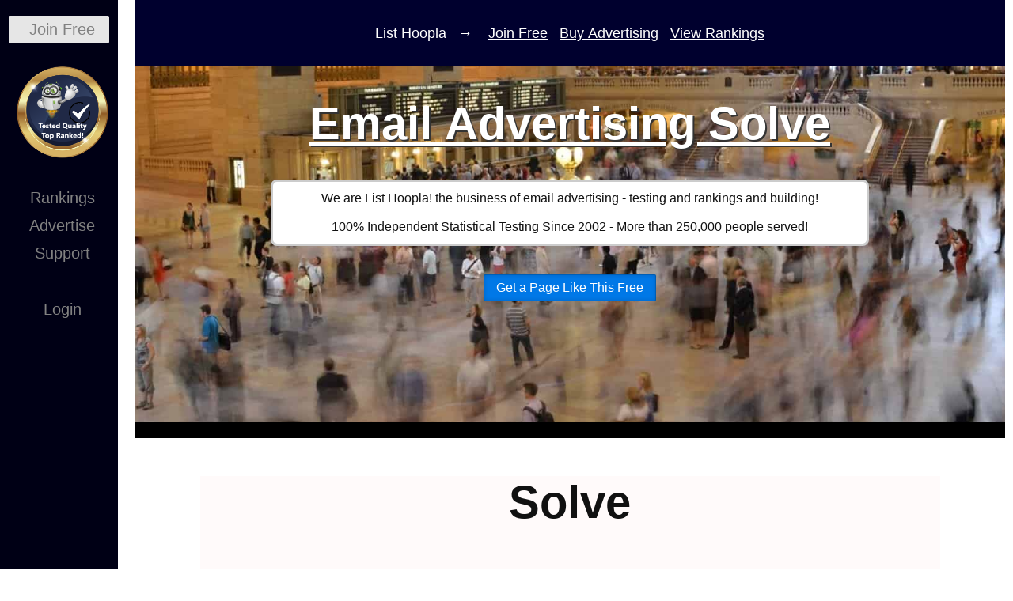

--- FILE ---
content_type: text/html
request_url: https://listhoopla.com/solve.cgi
body_size: 3097
content:


<!doctype html>
<html lang="en">
<head>

<script src="https://successful-elastic.listhoopla.com/script.js" data-site="ORIDPUVN" defer></script>


<meta charset="utf-8">
<meta name="viewport" content="width=device-width, initial-scale=1.0">
<meta name="description" content="Discover Rankings Email Advertising:  100% Independent Statistical Testing Since 2002!  Sign Up Free, testing and rankings, referral building, commissions too.">
<meta name="keywords" content="email advertising,testing,rankings,checklist,commissions,ad test">
<meta name="author" content="List Hoopla">
<title>Email Advertising Solve</title>

<link rel="canonical" href="https://listhoopla.com/solve.cgi/1" />
<link rel="shortcut icon" href="/favicon.ico" />

<link rel="stylesheet" href="/css/pure/pure-min.css">
<link rel="stylesheet" href="/css/pure/grids-responsive-min.css">
<link rel="stylesheet" href="/css/r/layouts/pricing.css">

<style scoped>

#page {
      padding-bottom : 40px ;
}

.responsive {
  height: 77%;
  max-height: 125px;
  width: auto;

}

.responsive2 {
  width: 90%;
  max-width: 468px;
  height: auto;
}



 /* The sidebar menu */
.sidenav {
  height: 100%; /* Full-height: remove this if you want "auto" height */<b></b>
  width: 160px; /* Set the width of the sidebar */
  position: fixed; /* Fixed Sidebar (stay in place on scroll) */
  z-index: 1; /* Stay on top */
  top: 0; /* Stay at the top */
  text-align: center;
  background-color: #000015; /* LH */
  overflow-x: hidden; /* Disable horizontal scroll */
  padding-top: 20px;

}

/* The navigation menu links */
.sidenav a {
  padding: 6px 8px 6px 16px;
  text-decoration: none;
  font-size: 20px;
  color: #818181;
  display: block;
}

/* When you mouse over the navigation links, change their color */
.sidenav a:hover {
  color: #f1f1f1;
}

/* Style page content */
.main {
  margin-left: 160px; /* Same as the width of the sidebar */
  padding: 0px 10px;
}

/* On smaller screens, where height is less than 450px, change the style of the sidebar (less padding and a smaller font size) */
 screen and (max-height: 450px) {
  .sidenav {padding-top: 15px;}
  .sidenav a {font-size: 18px;}
} 

</style> 

<script type="text/javascript">
function LinkClicked(d)
{
   var scripturl = "/php/LogClick.php";
   var http = new XMLHttpRequest();
   if(! http) { return true; }
   var params = new Array();
   params.push( "ip=" + encodeURIComponent("<?php echo() ?>") );
   params.push( "pageurl=" + encodeURIComponent(document.URL) );
   params.push( "refurl=" + encodeURIComponent(document.referrer) );
   params.push( "desturl=" + encodeURIComponent(d.href) );
   http.onreadystatechange = function(){if(http.readyState==4 && http.status==200){return true;}}
   http.open("GET",scripturl+"?"+params.join("&"),true);
   http.send();
   return true;
}
</script>
   
   
</head>
<body>

<div class="sidenav">
<center><a class="pure-button" style="width:85%" href="https://listhoopla.com/rjoin.cgi/1" onclick="return LinkClicked(this)" title="Join List Hoopla Free" alt="Join List Hoopla Free">Join Free</a></center>
<br>
<a href="" rel="noopener" target="_blank" title="List Hoopla" alt="List Hoopla"><img src="/img/LH.png" class="responsive"></a>
<br>
<a href="https://listhoopla.com/r.cgi/1" rel="noopener" target="_blank" title="Rankings" alt="Rankings">Rankings</a>
<a href="https://listhoopla.com/a.cgi/1" rel="noopener" target="_blank" title="Buy Advertising" alt="Buy Advertising">Advertise</a>
<a href="https://listhoopla.com/support.cgi/1" rel="noopener" target="_blank" title="Support" alt="Support">Support</a>
<br><br>
<a href="https://listhoopla.com/login1.cgi/1" rel="noopener" target="_blank" title="List Hoopla Member Login" alt="List Hoopla Member Login">Login</a>
<br><br>

<br><br>
</div>

<div class="main">

<div id="page">

<div style="width:100%;background:#00002e;padding:10px 0px 10px">
<p style="color:white;text-align:center;font-size: 2.5vmin">List Hoopla &nbsp;&nbsp;&#8594; &nbsp;&nbsp;
<a href="https://listhoopla.com/rjoin.cgi/1" onclick="return LinkClicked(this)" style="color:white"  title="Join List Hoopla Free" alt="Join List Hoopla Free">Join Free</a>&nbsp;&nbsp;
<a href="https://listhoopla.com/a.cgi/1" rel="noopener" target="_blank" style="color:white" title="Advertise" alt="Advertise">Buy Advertising</a>&nbsp;&nbsp;
<a href="https://listhoopla.com/r.cgi/1" rel="noopener" target="_blank" style="color:white" title="Rankings" alt="Rankings">View Rankings</a>
</p></div>




<div class="banner" style="padding:0px 0px 50px;border-top:0px solid black; border-bottom: 20px solid black;">

<h1 align="center" style="font-size:8vmin;color:white;text-shadow: 2px 2px #333">
<a href="" rel="noopener" target="_blank" style="color:white" title="open this page in a new tab" alt="open this page in a new tab">Email Advertising Solve</a>
</h1> 

<center><div id="my-time-spot" style="width:66%;background;border:3px solid #ccc; border-radius:.5em; padding:.75em;background:#FFFFFF;"><center>
We are List Hoopla! the business of email advertising - testing and rankings and building!<br><br>
 100% Independent Statistical Testing Since 2002 - More than 250,000 people served!
</center></div></center>

<br><br>
<center><a class="pure-button pure-button-primary pure-button-active" href="https://listhoopla.com/rjoin.cgi/1" onclick="return LinkClicked(this)" title="Join List Hoopla Free" alt="Join List Hoopla Free">Get a Page Like This Free</a></center>


</div>


<div class="l-content"> 

<center><div style="white-space:pre-wrap;width:85%;background:#FFFAFA;padding:0px;font-size: 4vmin;border:0px; border-style:solid; border-color:#333333;"><h1>Solve</h1>
Solve: answer, resolve!

Solve is an action word.  A doing!

To Clarify.  Clear-up.  Do.
To Settle Work-out Get Unfold Work!



<b>Simple as it gets!</b>

This is your guide to promoting your business!

How can we best help you today?

<a class="pure-button pure-button-primary" href="https://listhoopla.com/rjoin.cgi/1" onclick="return LinkClicked(this)" title="Join List Hoopla Free" alt="Join List Hoopla Free">Join List Hoopla Free!</a>

</div></center>

<br><br>

<center>
<div style="width:100%;background:#00002e;padding:10px 0px 10px">
<p style="color:white;text-align:center;font-size: 2.5vmin">List Hoopla &nbsp;&nbsp;&#8594; &nbsp;&nbsp;
<a href="https://listhoopla.com/r.cgi/1" style="color:white" title="Rankings" alt="Rankings">View Rankings</a>&nbsp;&nbsp;
<a href="https://listhoopla.com/a.cgi/1" rel="noopener" target="_blank" style="color:white" title="Buy Advertising" alt="Buy Advertising">Buy Advertising</a>&nbsp;&nbsp;
<a href="https://listhoopla.com/login1.cgi/1" style="color:white"  title="Login" alt="Forgot Login">Member Login</a>&nbsp;&nbsp;
</p></div>
</center>
<br><br>

<center><div style="white-space:pre-wrap;width:85%;background:#FFFAFA;padding:10px;font-size: 4vmin;border:1px; border-style:solid; border-color:#333333;"><center>
From List Hoopla  |  Wednesday, January 21, 2026 
No chasing this or that, regardless.  Our eyes are on stats!
<hr width="80%">Email Advertising Rankings
100% Independent Statistical Testing Since 2002

Action!  A doing!  To discover, to learn, to build!



How can we best help you today?
Our Support is Active and Live Every Day!

</center></div></center>

<p style="color:black;text-align:center;font-size: 24px">
Simple Easy Contact Us Here 
</p>

<script src="https://spamfreeform.com/sff/sff_info.php?id=1594150571387/listhoopla.com/contact" type="text/javascript"></script>
<br><br>

<br>
<hr width="75%">
<hr width="75%">
<br>

    <div class="information pure-g">
        <div class="pure-u-1 pure-u-md-1-2">
            <div class="l-box">
                <h4 class="information-head"><b>Traffic and Commissions</b></h4>
                <p>A free traffic and commissions builder.</p>
                <p>A focus on top ranked email advertising.</p>
  
            </div>
        </div>

        <div class="pure-u-1 pure-u-md-1-2">
            <div class="l-box">
                <h4 class="information-head"><b>More Than 250,000 People</b></h4>
                <p>List Hoopla is running growing thriving.</p>
	  <p>The Hoopla Family is more than 250,000.</p>

            </div>
        </div>

        <div class="pure-u-1 pure-u-md-1-2">
            <div class="l-box">
                <h4 class="information-head"><b>24/7 Customer Support</b></h4>
                <p>A free website to enter your referrals IDs</p>
                <p>Unlimited direct downline growth.</p>
                <p>Unlimited free flow-through.</p>
            </div>
        </div>

        <div class="pure-u-1 pure-u-md-1-2">
            <div class="l-box">
                <h4 class="information-head"><b>Ongoing Daily Traffic</b></h4>
                <p>Build large amounts of ongoing daily traffic.</p>
                <p>Promote one page get signups and earn.</p>
                <p>Follow and Do to Your Bountiful Harvest.</p>
            </div>
        </div>

    </div> <!-- end information -->




<br><br>
<hr width="75%">
<hr width="75%">
<br><br>


<center>
&copy; LISTHOOPLA.COM<br><br>
<a href="/policy.htm" target="_blank">Privacy</a>  &middot; <a href="/antispam.htm" target="_blank">Anti-Spam</a> &middot; <a href="/tos.htm" target="_blank">TOS</a> &middot; <a href="/support/" target="_blank">Support</a> &middot; <a href="https://listhoopla.com/a.cgi/1"" target="_blank">Buy Traffic</a>
</center>
<br><br><br><br>


</div> <!-- end l-content -->


<div style="width:100%;background:#000015;padding:10px 0px 10px">
<p style="color:white;text-align:center;font-size: 2.5vmin">LISTHOOPLA.COM&nbsp;&nbsp;&#8594; &nbsp;&nbsp;
<a href="https://listhoopla.com/a.cgi/1" rel="noopener" target="_blank" style="color:white">Advertise</a>&nbsp;&nbsp;
<a href="https://listhoopla.com/support.cgi/1" rel="noopener" target="_blank" style="color:white">Support</a>&nbsp;&nbsp;
<a href="https://listhoopla.com/login1.cgi/1" rel="noopener" target="_blank" style="color:white">Member Login</a>
</div>



</div>
</div>

</body>
</html>



--- FILE ---
content_type: text/css
request_url: https://listhoopla.com/css/r/layouts/pricing.css
body_size: 1672
content:
/*
 * -- BASE STYLES --
 * Most of these are inherited from Base, but I want to change a few.
 */
body {
    color: #111;
}

h2, h3 {
    letter-spacing: 0.25em;
    text-transform: uppercase;
    font-weight: 600;
}

p {
    line-height: 1.6em;
}


/*
 * -- Layout Styles --
 */
.l-content {
    margin: 0 auto;
}

.l-box {
    padding: 0.5em 2em;
}

/*
 * -- MENU STYLES --
 * Make the menu have a very faint box-shadow.
 */
.pure-menu {
    box-shadow: 0 1px 1px rgba(0,0,0, 0.10);
}

.pure-menu-link {
    padding: .5em .7em;
}


/*
 * -- BANNER --
 * The top banner with the headings. By using a combination
 * of `display: table;` and `display: table-cell;`, we can
 * vertically center the text.
 */

.banner {
    background: transparent url('https://listhoopla.com/img/r.jpg') 0 0 no-repeat fixed;
    background-color: #333333;
    text-align: center;
    background-size: cover;
    filter: progid:DXImageTransform.Microsoft.AlphaImageLoader(src='https://listhoopla.com/img/r.jpg', sizingMethod='scale');

    height: 200px;
    width: 100%;
    margin-bottom: 3em;
    display: table;
}

    .banner-head {
        display: table-cell;
        vertical-align: middle;
        margin-bottom: 0;
        font-size: 2em;
        color: white;
        font-weight: 500;
        text-shadow: 0 1px 1px black;
    }




/*
 * -- PRICING TABLE WRAPPER --
 * This element wraps up all the pricing table elements
 */
 .pricing-tables,
 .information {
    max-width: 980px;
    margin: 0 auto;
 }
.pricing-tables {
    margin-bottom: 3.125em;
    text-align: center;
}

/*
 * -- PRICING TABLE  --
 * Every pricing table has the .pricing-table class
 */
.pricing-table {
    border: 1px solid #bcc6cc;
    margin: 0 0.5em 2em;
    padding: 0 0 3em;
}

/*
 * -- PRICING TABLE HEADER COLORS --
 * Choose a different color based on the type of pricing table.
 */
.pricing-table-1st .pricing-table-header {
    background: #519251;
}

.pricing-table-2nd .pricing-table-header {
    background: #2c4985;
}

.pricing-table-3rd .pricing-table-header {
    background: #0b0b0d;
}

.pricing-table-brown .pricing-table-header {
    background: #633517;
}

.pricing-table-black .pricing-table-header {
    background: #333333;
}

.pricing-table-other .pricing-table-header {
    background: #02594c;
}

.pricing-table-LH .pricing-table-header {
    background: #003640;
}


/*
 * -- PRICING TABLE HEADER --
 * By default, a header is black/white, and has some styles for its <h2> name.
 */
.pricing-table-header {
    background: #857874;
    color: #FFFFFF;
}
    .pricing-table-header h2 {
        margin: 0;
        padding-top: 2em;
        font-size: 18px;
        font-weight: normal;
        color: #FFFFFF;

    }


/*
 * -- PRICING TABLE PRICE --
 * Styles for the price and the corresponding <span>per month</span>
 */
.pricing-table-price {
    font-size: 4em;
    margin: 0.2em 0 0;
    font-weight: 100;
    color: #FFFFFF;
}
    .pricing-table-price span {
        display: block;
        text-transform: uppercase;
        font-size: 20px;
        padding-bottom: 2em;
        font-weight: 400;
        color: rgba(255, 255, 255, 0.5);
        *color: #FFFFFF;
    }



/*
 * -- PRICING TABLE LIST --
 * Each pricing table has a <ul> which is denoted by the .pricing-table-list class
 */
.pricing-table-list {
    list-style-type: none;
    margin: 0;
    padding: 0;
    text-align: center;
}


/*
 * -- PRICING TABLE LIST ELEMENTS --
 * Styles for the individual list elements within each pricing table
 */
.pricing-table-list li {
    padding: 0.8em 0;
    background: #f7f7f7;
    border-bottom: 1px solid #e7e7e7;
}


/*
 * -- PRICING TABLE BUTTON --
 * Styles for the "Choose" button at the bottom of a pricing table.
 * This inherits from Pure Button.
 */
.button-choose {
    border: 1px solid #ccc;
    background: #fff;
    color: #333;
    border-radius: 2em;
    font-weight: bold;
    position: relative;
    bottom: -1.5em;
}

.information-head {
    color: black;
    font-weight: 500;
}

.footer {
    background: #111;
    color: #888;
    text-align: center;
}
    .footer a {
        color: #ddd;
    }



/*
 * -- TABLET MEDIA QUERIES --
 * On tablets, we want to slightly adjust the size of the banner
 * text and add some vertical space between the various pricing tables
 */
@media(min-width: 767px) {

    .banner-head {
        font-size: 4em;
    }
    .pricing-table {
        margin-bottom: 0;
    }

}

/*
 * -- PHONE MEDIA QUERIES --
 * On phones, we want to reduce the height and font-size of the banner further
 */
@media (min-width: 480px) {
    .banner {
        height: 400px;
    }
    .banner-head {
        font-size: 3em;
    }
}

--- FILE ---
content_type: text/javascript;charset=UTF-8
request_url: https://spamfreeform.com/sff/sff_info.php?1769020900668
body_size: 590
content:
<div id="entire-23fbabd89b2bc9f31498e40b88f4b9c8-form-num-fields" style="display:none;">4</div>

<div id="FTYP-23fbabd89b2bc9f31498e40b88f4b9c8-1-emailtextbox-">
<div id="FTYP-23fbabd89b2bc9f31498e40b88f4b9c8-1-type" style="display:none;">emailtextbox</div>
<div id="FTYP-23fbabd89b2bc9f31498e40b88f4b9c8-1-name" style="display:none;">Email Address</div>
<div id="FTYP-23fbabd89b2bc9f31498e40b88f4b9c8-1-information">Your email address:</div>
<div id="EM-23fbabd89b2bc9f31498e40b88f4b9c8-1-e-" style="border:1px dotted red; padding:.5em; border-radius:.5em; font-size:1em; font-weight:bold; color:red; background-color:#efefef; display:none;">The email address seems to be formatted incorrectly.</div>
<div id="EM-23fbabd89b2bc9f31498e40b88f4b9c8-1-r-" style="border:1px dotted red; padding:.5em; border-radius:.5em; font-size:1em; font-weight:bold; color:red; background-color:#efefef; display:none;">Your email address is required.</div>
<div id="TE-23fbabd89b2bc9f31498e40b88f4b9c8-1-1-" style="border:1px solid #999; border-radius:.5em; padding:.5em; min-height:2.5em; white-space:nowrap;" contenteditable="true"></div>
</div>

<div style="height:20px;"></div>

<div id="FTYP-23fbabd89b2bc9f31498e40b88f4b9c8-2-singletextbox-">
<div id="FTYP-23fbabd89b2bc9f31498e40b88f4b9c8-2-type" style="display:none;">singletextbox</div>
<div id="FTYP-23fbabd89b2bc9f31498e40b88f4b9c8-2-name" style="display:none;">Their name</div>
<div id="FTYP-23fbabd89b2bc9f31498e40b88f4b9c8-2-information">Your name:</div>
<div id="EM-23fbabd89b2bc9f31498e40b88f4b9c8-2-r-" style="border:1px dotted red; padding:.5em; border-radius:.5em; font-size:1em; font-weight:bold; color:red; background-color:#efefef; display:none;"></div>
<div id="TS-23fbabd89b2bc9f31498e40b88f4b9c8-2-0-" style="border:1px solid #999; border-radius:.5em; padding:.5em; min-height:2.5em; white-space:nowrap;" contenteditable="true"></div>
</div>

<div style="height:20px;"></div>

<div id="FTYP-23fbabd89b2bc9f31498e40b88f4b9c8-3-multitextbox-">
<div id="FTYP-23fbabd89b2bc9f31498e40b88f4b9c8-3-type" style="display:none;">multitextbox</div>
<div id="FTYP-23fbabd89b2bc9f31498e40b88f4b9c8-3-name" style="display:none;">What they say</div>
<div id="FTYP-23fbabd89b2bc9f31498e40b88f4b9c8-3-information">Your message:</div>
<div id="EM-23fbabd89b2bc9f31498e40b88f4b9c8-3-r-" style="border:1px dotted red; padding:.5em; border-radius:.5em; font-size:1em; font-weight:bold; color:red; background-color:#efefef; display:none;">A message is required.</div>
<div id="TM-23fbabd89b2bc9f31498e40b88f4b9c8-3-1-" style="border:1px solid #999; border-radius:.5em; padding:.5em; min-height:75px;" contenteditable="true" spellcheck="true" onfocus="TapC23fbabd89b2bc9f31498e40b88f4b9c8(this)" onkeyup="TapC23fbabd89b2bc9f31498e40b88f4b9c8(this)"></div>
</div>

<div style="height:20px;"></div>

<div id="FTYP-23fbabd89b2bc9f31498e40b88f4b9c8-4-submitter-">
<div id="FTYP-23fbabd89b2bc9f31498e40b88f4b9c8-4-type" style="display:none;">submitter</div>
<div id="EM-23fbabd89b2bc9f31498e40b88f4b9c8-4-r-" style="border:1px dotted red; padding:.5em; border-radius:.5em; font-size:1em; font-weight:bold; color:red; background-color:#efefef; display:none;">Error correction is required.</div>
<div id="B-23fbabd89b2bc9f31498e40b88f4b9c8-4-" 
	style="width:100%; box-sizing:border-box; text-align:center; padding:.25em; border-radius:2em; background-color:#fafafa; border-style:outset; box-shadow:1px 1px 3px 1px #dcdcdc; cursor:pointer;"; box-sizing:border-box;
	onmousedown="PowerhouseStyleChange23fbabd89b2bc9f31498e40b88f4b9c8('B-23fbabd89b2bc9f31498e40b88f4b9c8-4-','background-color:#efefef; border-style:inset; box-shadow:1px 1px 3px 1px #dcdcdc inset;')"
	onmouseup="PowerhouseStyleChange23fbabd89b2bc9f31498e40b88f4b9c8('B-23fbabd89b2bc9f31498e40b88f4b9c8-4-','background-color:#fafafa; border-style:outset; box-shadow:1px 1px 3px 1px #dcdcdc;')"
	onclick="InfoReply23fbabd89b2bc9f31498e40b88f4b9c8()">Send Message</div>
</div>


</div>

--- FILE ---
content_type: text/javascript;charset=UTF-8
request_url: https://spamfreeform.com/sff/sff_info.php?id=1594150571387/listhoopla.com/contact
body_size: 3627
content:
document.writeln('<'+'di'+'v id="sff-23fbabd89b2bc9f31498e40b88f4b9c8-project-container" style="max-width:500px; margin:0 auto; border-width:1px; border-style:solid; border-color:#333; border-radius:15px; padding:20px; background-color:transparent;">');
document.writeln('<'+'di'+'v id="sff-23fbabd89b2bc9f31498e40b88f4b9c8-info-wrapper" style="display:block;"><'+'di'+'v style="text-align:center;"><img src="https://spamfreeform.com/sff/images/working.gif"></'+'di'+'v></'+'di'+'v>');
document.writeln('<'+'di'+'v id="sff-23fbabd89b2bc9f31498e40b88f4b9c8-after-wrapper" style="display:none;"><'+'di'+'v style="text-align:center;"><img src="https://spamfreeform.com/sff/images/working.gif"></'+'di'+'v></'+'di'+'v>');
var ERR = 0;
var TapCounter = new Object();
var ManTest_LongerThanCharacters = 0;
var ManTest_TapNumber = 0;
var ManTest_CountOrPercent = "count";

function ClearAllErrorMessages23fbabd89b2bc9f31498e40b88f4b9c8()
{
    var d;
    var numberfields = parseInt( document.getElementById("entire-23fbabd89b2bc9f31498e40b88f4b9c8-form-num-fields").innerHTML);
    for( var i=1; i<=numberfields; i++)
    {
        if( (d=document.getElementById("EM-23fbabd89b2bc9f31498e40b88f4b9c8-"+i+"-r-")) ) { d.style.display="none";  }
        if( (d=document.getElementById("EM-23fbabd89b2bc9f31498e40b88f4b9c8-"+i+"-e-")) ) { d.style.display="none";  }
    }
}

function GetFieldValues23fbabd89b2bc9f31498e40b88f4b9c8()
{
    var params = new Array();
    var numberfields = parseInt( document.getElementById("entire-23fbabd89b2bc9f31498e40b88f4b9c8-form-num-fields").innerHTML);
    params.push( "numberfields=" + encodeURIComponent(numberfields) );
    for( var i=1; i<=numberfields; i++)
    {
        var orderitem = i;
        var fieldtype = document.getElementById("FTYP-23fbabd89b2bc9f31498e40b88f4b9c8-"+i+"-type").innerHTML;
        //var itemtype = orderitem + "\t" + fieldtype;
        var itemtype = orderitem + "_|_" + fieldtype;
        params.push( "fieldtype_" + encodeURIComponent(orderitem) + "=" + encodeURIComponent(itemtype) );
        var d;
        switch(document.getElementById("FTYP-23fbabd89b2bc9f31498e40b88f4b9c8-"+i+"-type").innerHTML)
        {
            case 'emailtextbox' :
                var fieldname = "";
                if( (d=document.getElementById("FTYP-23fbabd89b2bc9f31498e40b88f4b9c8-"+i+"-name")) ) { fieldname = d.innerHTML; }
                params.push( encodeURIComponent(itemtype+"_|_FieldName") + "=" + encodeURIComponent(fieldname) );
                var information = "";
                if( (d=document.getElementById("FTYP-23fbabd89b2bc9f31498e40b88f4b9c8-"+i+"-information")) ) { information = d.innerHTML; }
                params.push( encodeURIComponent(itemtype+"_|_Information") + "=" + encodeURIComponent(information) );
                var value = "";
                if( (d=document.getElementById("TE-23fbabd89b2bc9f31498e40b88f4b9c8-"+i+"-0-")) ) { value = StripHTMLstuff23fbabd89b2bc9f31498e40b88f4b9c8(d.innerHTML); }
                else if( (d=document.getElementById("TE-23fbabd89b2bc9f31498e40b88f4b9c8-"+i+"-1-")) )
                {
                    value = StripHTMLstuff23fbabd89b2bc9f31498e40b88f4b9c8(d.innerHTML);
                    if( value.length < 1 && (d=document.getElementById("EM-23fbabd89b2bc9f31498e40b88f4b9c8-"+i+"-r-")) )
                    {
                        ERR++;
                        d.style.display="";
                    }
                }
                params.push( encodeURIComponent(itemtype+"_|_Response") + "=" + encodeURIComponent(value) );
                if( value.length && (! AddyOK23fbabd89b2bc9f31498e40b88f4b9c8(value)) )
                {
                    if( (d=document.getElementById("EM-23fbabd89b2bc9f31498e40b88f4b9c8-"+i+"-e-")) )
                    {
                        ERR++;
                        d.style.display="";
                    }
                }
                break;
            case 'singletextbox' :
                var fieldname = "";
                if( (d=document.getElementById("FTYP-23fbabd89b2bc9f31498e40b88f4b9c8-"+i+"-name")) ) { fieldname = d.innerHTML; }
                params.push( encodeURIComponent(itemtype+"_|_FieldName") + "=" + encodeURIComponent(fieldname) );
                var information = "";
                if( (d=document.getElementById("FTYP-23fbabd89b2bc9f31498e40b88f4b9c8-"+i+"-information")) ) { information = d.innerHTML; }
                params.push( encodeURIComponent(itemtype+"_|_Information") + "=" + encodeURIComponent(information) );
                var value = "";
                if( (d=document.getElementById("TS-23fbabd89b2bc9f31498e40b88f4b9c8-"+i+"-0-")) ) { value = StripHTMLstuff23fbabd89b2bc9f31498e40b88f4b9c8(d.innerHTML); }
                else if( (d=document.getElementById("TS-23fbabd89b2bc9f31498e40b88f4b9c8-"+i+"-1-")) )
                {
                    value = StripHTMLstuff23fbabd89b2bc9f31498e40b88f4b9c8(d.innerHTML);
                    if( value.length < 1 && (d=document.getElementById("EM-23fbabd89b2bc9f31498e40b88f4b9c8-"+i+"-r-")) )
                    {
                        ERR++;
                        d.style.display="";
                    }
                }
                params.push( encodeURIComponent(itemtype+"_|_Response") + "=" + encodeURIComponent(value) );
                break;
            case 'multitextbox' :
                var fieldname = "";
                if( (d=document.getElementById("FTYP-23fbabd89b2bc9f31498e40b88f4b9c8-"+i+"-name")) ) { fieldname = d.innerHTML; }
                params.push( encodeURIComponent(itemtype+"_|_FieldName") + "=" + encodeURIComponent(fieldname) );
                var information = "";
                if( (d=document.getElementById("FTYP-23fbabd89b2bc9f31498e40b88f4b9c8-"+i+"-information")) ) { information = d.innerHTML; }
                params.push( encodeURIComponent(itemtype+"_|_Information") + "=" + encodeURIComponent(information) );
                var value = "";
                if( (d=document.getElementById("TM-23fbabd89b2bc9f31498e40b88f4b9c8-"+i+"-0-")) ) { value = StripHTMLstuff23fbabd89b2bc9f31498e40b88f4b9c8(d.innerHTML); }
                else if( (d=document.getElementById("TM-23fbabd89b2bc9f31498e40b88f4b9c8-"+i+"-1-")) )
                {
                    value = StripHTMLstuff23fbabd89b2bc9f31498e40b88f4b9c8(d.innerHTML);
                    if( value.length < 1 && (d=document.getElementById("EM-23fbabd89b2bc9f31498e40b88f4b9c8-"+i+"-r-")) )
                    {
                        ERR++;
                        d.style.display="";
                    }
                }
                params.push( encodeURIComponent(itemtype+"_|_Response") + "=" + encodeURIComponent(value) );
                break;
            case 'singleselect' :
                var fieldname = "";
                if( (d=document.getElementById("FTYP-23fbabd89b2bc9f31498e40b88f4b9c8-"+i+"-name")) ) { fieldname = d.innerHTML; }
                params.push( encodeURIComponent(itemtype+"_|_FieldName") + "=" + encodeURIComponent(fieldname) );
                var information = "";
                if( (d=document.getElementById("FTYP-23fbabd89b2bc9f31498e40b88f4b9c8-"+i+"-information")) ) { information = d.innerHTML; }
                params.push( encodeURIComponent(itemtype+"_|_Information") + "=" + encodeURIComponent(information) );
                var selectiontype = document.getElementById("FTYP-23fbabd89b2bc9f31498e40b88f4b9c8-"+i+"-select-type").innerHTML;
                var howmany = parseInt(document.getElementById("DA-23fbabd89b2bc9f31498e40b88f4b9c8-"+i+"-Z-cnt").innerHTML);
                var numberselected = 0;
                var selected_unselected_list = new Array();
                switch(selectiontype)
                {
                    case 'tapbox' :
                        for( ii=0; ii<howmany; ii++ )
                        {
                            var value = document.getElementById("BM-23fbabd89b2bc9f31498e40b88f4b9c8-"+i+"-"+ii+"-tap-value").innerHTML;
                            var selected = parseInt(document.getElementById("BM-23fbabd89b2bc9f31498e40b88f4b9c8-"+i+"-"+ii+"-tap-checked").innerHTML);
                            numberselected += selected;
                            selected_unselected_list.push( value + " : " + (selected?"Selected":"Unselected") );
                        }
                        break;
                     case 'radio' :
                        for( ii=0; ii<howmany; ii++ )
                        {
                            var value = document.getElementById("BM-23fbabd89b2bc9f31498e40b88f4b9c8-"+i+"-"+ii+"-div-value").innerHTML;
                            var selected = parseInt(document.getElementById("BM-23fbabd89b2bc9f31498e40b88f4b9c8-"+i+"-"+ii+"-div-checked").innerHTML);
                            numberselected += selected;
                            selected_unselected_list.push( value + " : " + (selected?"Selected":"Unselected") );
                        }
                        break;
                    case 'dropdown' :
                        for( ii=0; ii<howmany; ii++ )
                        {
                            var d = document.getElementById("BM-23fbabd89b2bc9f31498e40b88f4b9c8-"+i+"-"+ii+"-option");
                            var value = d.value;
                            var selected = d.selected;
                            numberselected += selected;
                            var s = value.replace(/\s/g,'');
                            if( s == '' || s == '&nbsp;' )
                            {
                                value = '';
                                numberselected = 0;
                            }
                            selected_unselected_list.push( value + " : " + (selected?"Selected":"Unselected") );
                        }
                        break;
                }
                params.push( encodeURIComponent(itemtype+"_|_Response") + "=" + encodeURIComponent( selected_unselected_list.join("\t|\t") ) );
                if(  numberselected < 1 && (d=document.getElementById("EM-23fbabd89b2bc9f31498e40b88f4b9c8-"+i+"-r-")) && d.innerHTML.length )
                {
                    ERR++;
                    d.style.display="";
                }
                break;
            case 'multiselect' :
                var fieldname = "";
                if( (d=document.getElementById("FTYP-23fbabd89b2bc9f31498e40b88f4b9c8-"+i+"-name")) ) { fieldname = d.innerHTML; }
                params.push( encodeURIComponent(itemtype+"_|_FieldName") + "=" + encodeURIComponent(fieldname) );
                var information = "";
                if( (d=document.getElementById("FTYP-23fbabd89b2bc9f31498e40b88f4b9c8-"+i+"-information")) ) { information = d.innerHTML; }
                params.push( encodeURIComponent(itemtype+"_|_Information") + "=" + encodeURIComponent(information) );
                var selectiontype = document.getElementById("FTYP-23fbabd89b2bc9f31498e40b88f4b9c8-"+i+"-select-type").innerHTML;
                var howmany = parseInt(document.getElementById("DA-23fbabd89b2bc9f31498e40b88f4b9c8-"+i+"-Z-cnt").innerHTML);
                var numberselected = 0;
                var selected_unselected_list = new Array();
                switch(selectiontype)
                {
                    case 'tapbox' :
                        for( ii=0; ii<howmany; ii++ )
                        {
                            var value = document.getElementById("BM-23fbabd89b2bc9f31498e40b88f4b9c8-"+i+"-"+ii+"-tap-value").innerHTML;
                            var selected = parseInt(document.getElementById("BM-23fbabd89b2bc9f31498e40b88f4b9c8-"+i+"-"+ii+"-tap-checked").innerHTML);
                            numberselected += selected;
                            selected_unselected_list.push( value + " : " + (selected?"Selected":"Unselected") );
                        }
                        if( (d=document.getElementById("EM-23fbabd89b2bc9f31498e40b88f4b9c8-"+i+"-r-")) )
                        {
                            var msg = d.innerHTML;
                            var min = parseInt(document.getElementById("DA-23fbabd89b2bc9f31498e40b88f4b9c8-"+i+"-Y-min").innerHTML);
                            var max = parseInt(document.getElementById("DA-23fbabd89b2bc9f31498e40b88f4b9c8-"+i+"-Y-max").innerHTML);
                            if( msg.length )
                            {
                                if( min < 1 ) { min = 1; }
                                if( max < 1 ) { max = howmany; }
                            }
                            if( min > max )
                            {
                                ti = min;
                                min = max;
                                max = ti;
                            }
                            if( (min > 0 && numberselected < min) || (max > 0 && numberselected > max) )
                            {
                                ERR++;
                                d.style.display="block";
                            }
                        }
                        break;
                     case 'checkbox' :
                        for( ii=0; ii<howmany; ii++ )
                        {
                            var value = document.getElementById("BM-23fbabd89b2bc9f31498e40b88f4b9c8-"+i+"-"+ii+"-div-value").innerHTML;
                            var selected = parseInt(document.getElementById("BM-23fbabd89b2bc9f31498e40b88f4b9c8-"+i+"-"+ii+"-div-checked").innerHTML);
                            numberselected += selected;
                            selected_unselected_list.push( value + " : " + (selected?"Selected":"Unselected") );
                        }
                        if( (d=document.getElementById("EM-23fbabd89b2bc9f31498e40b88f4b9c8-"+i+"-r-")) )
                        {
                            var msg = d.innerHTML;
                            var min = parseInt(document.getElementById("DA-23fbabd89b2bc9f31498e40b88f4b9c8-"+i+"-Y-min").innerHTML);
                            var max = parseInt(document.getElementById("DA-23fbabd89b2bc9f31498e40b88f4b9c8-"+i+"-Y-max").innerHTML);
                            if( msg.length )
                            {
                                if( min < 1 ) { min = 1; }
                                if( max < 1 ) { max = howmany; }
                            }
                            if( min > max )
                            {
                                ti = min;
                                min = max;
                                max = ti;
                            }
                            if( (min > 0 && numberselected < min) || (max > 0 && numberselected > max) )
                            {
                                ERR++;
                                d.style.display="block";
                            }
                        }
                        break;
                }
                params.push( encodeURIComponent(itemtype+"_|_Response") + "=" + encodeURIComponent( selected_unselected_list.join("\t|\t") ) );
                break;
        }
    }
    if( ERR )
    {
        var d;
        for( var iii=1; iii<=numberfields; iii++)
        {
            if( (d=document.getElementById("EM-23fbabd89b2bc9f31498e40b88f4b9c8-"+iii+"-r-")) )
            {
                if(document.getElementById("FTYP-23fbabd89b2bc9f31498e40b88f4b9c8-"+iii+"-type").innerHTML == 'submitter') { d.style.display=""; }
            }
        }
    }
    return params;
}

function AssignFragmentedStyle23fbabd89b2bc9f31498e40b88f4b9c8(d,css)
{
	var cssline = css.split(/;/);
	for( var i=0; i<cssline.length; i++ )
	{
	    if( ! cssline[i].match(/\:/) ) { continue; }
	    cssline[i] = cssline[i].replace(/^\s*/,"");
	    cssline[i] = cssline[i].replace(/\s*$/,"");
	    var kv = cssline[i].split(/\:\s*/);
        d.style[kv[0]] = kv[1];
	}
}

function SingleChoiceProcessor23fbabd89b2bc9f31498e40b88f4b9c8(id,type,num,d)
{
    var def = document.getElementById("DA-"+id+"-"+num+"-Z-def").innerHTML;
    var alt = document.getElementById("DA-"+id+"-"+num+"-Z-alt").innerHTML;
    var cnt = document.getElementById("DA-"+id+"-"+num+"-Z-cnt").innerHTML;
    var theID = d.id.match(/\-img$/) ? d.id.replace(/\-img/,"-div") : d.id;
    switch(type)
    {
        case 'radio' :
            var varID = theID.replace(/\-\d+\-div$/,"-{{{NUM}}}-div");
            for( var i=0; i<cnt; i++ )
            {
                document.getElementById( varID.replace(/\{\{\{NUM\}\}\}/,i)+"-checked" ).innerHTML = "0";
                document.getElementById( varID.replace(/\{\{\{NUM\}\}\}\-div/,i+"-img") ).src=def;
            }
            document.getElementById(theID+"-checked").innerHTML="1";
            d.src=alt;
            break;
        case 'tapbox' :
            var varID = theID.replace(/\-\d+\-tap$/,"-{{{NUM}}}-tap");
            for( var i=0; i<cnt; i++ )
            {
                document.getElementById( varID.replace(/\{\{\{NUM\}\}\}/,i)+"-checked" ).innerHTML = "0";
                AssignFragmentedStyle23fbabd89b2bc9f31498e40b88f4b9c8( document.getElementById( varID.replace(/\{\{\{NUM\}\}\}/,i) ), def );
            }
            document.getElementById(theID+"-checked").innerHTML="1";
            AssignFragmentedStyle23fbabd89b2bc9f31498e40b88f4b9c8( d, alt );
            break;
    }
}

function MultipleChoiceProcessor23fbabd89b2bc9f31498e40b88f4b9c8(id,type,num,d)
{
    var def = document.getElementById("DA-"+id+"-"+num+"-Z-def").innerHTML;
    var alt = document.getElementById("DA-"+id+"-"+num+"-Z-alt").innerHTML;
    var theID = d.id.match(/\-img$/) ? d.id.replace(/\-img/,"-div") : d.id;
    dchecked = document.getElementById(theID+"-checked");
    var highlighted = parseInt(dchecked.innerHTML);
    dchecked.innerHTML = (highlighted==1?"0":"1");
    switch(type)
    {
        case 'checkbox' : d.src=(highlighted==1?def:alt); break;
        case 'tapbox' : AssignFragmentedStyle23fbabd89b2bc9f31498e40b88f4b9c8(d,(highlighted==1?def:alt)); break;
    }
}

function PowerhouseStyleChange23fbabd89b2bc9f31498e40b88f4b9c8(idvalue,style)
{
    var id=document.getElementById(idvalue);
    var ta=style.split(/\s*;\s*/);
    for(var i=0;i<ta.length;i++)
    {
        var tta=ta[i].split(':',2);
        var ttaa=tta[0].split('-');
        if(ttaa.length>1)
        {
            for(var ii=1;ii<ttaa.length;ii++){ttaa[ii]=ttaa[ii].charAt(0).toUpperCase()+ttaa[ii].slice(1);}
        }
        tta[0]=ttaa.join('');
        id.style[tta[0]]=tta[1];
    }
}

function InfoRequest23fbabd89b2bc9f31498e40b88f4b9c8()
{
    var err = new Array();
    var http=new XMLHttpRequest();
    if(!http){return;}
    var params=new Array();
    params.push("the_info="+encodeURIComponent("62e2b355e97e5784689a184a27dae7cf"));
    params.push("here="+encodeURIComponent(document.URL));
    http.onreadystatechange=function()
    { 
        if(http.readyState == 4)
        {
            if(http.status == 200)
            {
                document.getElementById("sff-23fbabd89b2bc9f31498e40b88f4b9c8-info-wrapper").innerHTML = http.responseText;
            }
        }
    }
    http.open("POST","https://spamfreeform.com/sff/sff_info.php?"+Date.now(),true);
    http.setRequestHeader("Content-type","application/x-www-form-urlencoded");
    http.send(params.join("&"));
}

function AddyOK23fbabd89b2bc9f31498e40b88f4b9c8(addy)
{
    return addy.match(/[\w\-\_]\@[\w\-\.\_]+\.\w+$/)
}

function StripHTMLstuff23fbabd89b2bc9f31498e40b88f4b9c8(s)
{
    s=s.replace(/<(div|p|table|pre)[^>]*>/ig,"\n");
    s=s.replace(/<\/?[^>]*>/g,"");
    s=s.replace(/\&[a-z]+sp\;/ig," ");
    s=s.replace(/\&lt;/g,"<{<<{{0<");
    s=s.replace(/\&gt;/g,">}>>}}0>");
    s=s.replace(/\&\#?[\w]+\;/g,"");
    s=s.replace(/\<\{\<\<\{\{0\</g,"&lt;");
    s=s.replace(/\>\}\>\>\}\}0\>/g,"&gt;");
    s=s.replace(/\n +/g,"\n");
    s=s.replace(/\n\n\n+/g,"\n\n");
    s=s.replace(/  +/g," ");
    s=s.replace(/\s*$/g,"");
    s=s.replace(/^\s*/g,"");
    return s;
}

function GetAndFixContent23fbabd89b2bc9f31498e40b88f4b9c8(d)
{
    var s=document.getElementById(d).innerHTML.replace(/<br\s*\/*>/ig,"\n");
    return StripHTMLstuff23fbabd89b2bc9f31498e40b88f4b9c8(s);
}

function TapC23fbabd89b2bc9f31498e40b88f4b9c8(d)
{
    var id = d.id;
    var ta = id.split('-');
    var key = 'key_' + ta[2];
    if( TapCounter.hasOwnProperty(key) ) { TapCounter[key]++; }
    else { TapCounter[key] = 1; }
}

function YesBlockThis23fbabd89b2bc9f31498e40b88f4b9c8(n,s)
{
    if( ManTest_LongerThanCharacters < 1 ) { return false; }
    var key = "key_"+n;
    s = s.replace(/<[^>]*>/g,'');
    s = s.replace(/&nbsp;/ig,'');
    s = s.replace(/&amp;/ig,'&');
    s = s.replace(/\s/g,'');
    var manTapNum = ManTest_TapNumber;
    var howManyTapped = TapCounter.hasOwnProperty(key) ? TapCounter[key] : '0';
    if( ManTest_CountOrPercent == 'percent' ) { manTapNum = parseInt( (s.length*(manTapNum/100)+.5) ); }
    if( s.length >= ManTest_LongerThanCharacters && howManyTapped <= manTapNum ) { return true; }
    return false;
}
function InfoReply23fbabd89b2bc9f31498e40b88f4b9c8()
{
    ClearAllErrorMessages23fbabd89b2bc9f31498e40b88f4b9c8();
    var params = GetFieldValues23fbabd89b2bc9f31498e40b88f4b9c8();
    var count = params.length;
    for( var i=0; i<count; i++ )
    {
        var s = decodeURIComponent(params[i]);
        var ta = s.split(/\_\|\_/);
        if( ta.length < 3 ) { continue; }
        var key = ta[0];
        if( ta[1] != "multitextbox" ) { continue; }
        try { s = decodeURIComponent(ta[2]); }
        catch(err)
        {
            alert("Content is throwing an error (" + err + "). Perhaps a field is too large to handle or has unanticipated characters. Please modify the form content. If needed, submit it twice with different parts of your content.");
            return;
        }
        if( s.indexOf("Response=") != 0 ) { continue; }
        s = s.substr(9);
        if( YesBlockThis23fbabd89b2bc9f31498e40b88f4b9c8(key,s) )
        {
            alert("Please type the information rather than pasting it in. Thank you.");
            return;
        }
    }
    if( ERR )
    {
        ERR = 0;
        return;
    }
    var http=new XMLHttpRequest();
    if(!http){return;}
    document.getElementById("sff-23fbabd89b2bc9f31498e40b88f4b9c8-info-wrapper").style.display = "none";
    document.getElementById("sff-23fbabd89b2bc9f31498e40b88f4b9c8-after-wrapper").style.display = "block";
    params.push("__t_h_e_i_n_f_o__="+encodeURIComponent("i,18.118.26.34\tt,23fbabd89b2bc9f31498e40b88f4b9c8\tk,62e2b355e97e5784689a184a27dae7cf\ta,1594150571387\td,listhoopla.com\tf,contact\tu,"+document.URL+"\tr,"+document.referrer+"\tua,"+navigator.userAgent));
    http.onreadystatechange=function()
    { 
        if(http.readyState == 4)
        {
            if(http.status == 200)
            {
//alert(http.responseText);
                if( http.responseText.length > 12 )
                {
                    d = document.getElementById("sff-23fbabd89b2bc9f31498e40b88f4b9c8-after-wrapper").innerHTML = http.responseText;
                    document.getElementById("sff-23fbabd89b2bc9f31498e40b88f4b9c8-project-container").scrollIntoView();
                }
            }
        }
    }
    http.open("POST","https://spamfreeform.com/sff/sff_process.php",true);
    http.setRequestHeader("Content-type","application/x-www-form-urlencoded");
    http.send(params.join("&"));
}


InfoRequest23fbabd89b2bc9f31498e40b88f4b9c8();document.writeln('</'+'di'+'v>');
